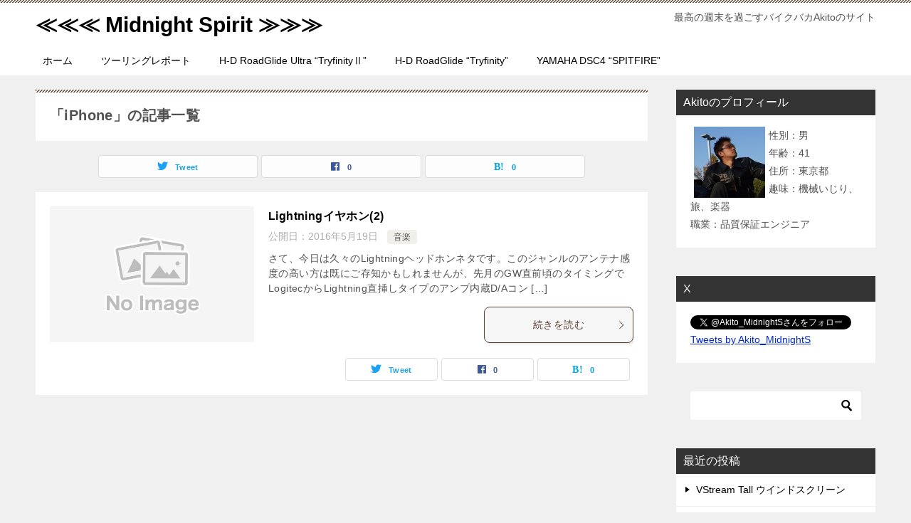

--- FILE ---
content_type: text/html; charset=UTF-8
request_url: http://midnight-spirit.com/tag/iphone/
body_size: 11776
content:
<!doctype html>
<html lang="ja" class="col2">
<head>
	<meta charset="UTF-8">
	<meta name="viewport" content="width=device-width, initial-scale=1">
	<link rel="profile" href="http://gmpg.org/xfn/11">

	<title>「iPhone」の記事一覧 ｜ ≪≪≪ Midnight Spirit ≫≫≫</title>
<meta name='robots' content='max-image-preview:large' />
	<style>img:is([sizes="auto" i], [sizes^="auto," i]) { contain-intrinsic-size: 3000px 1500px }</style>
	    <script>
        var ajaxurl = 'https://midnight-spirit.com/wp-admin/admin-ajax.php';
        var sns_cnt = true;
                var twitter_via_text = "≪≪≪Midnight Spirit≫≫≫";
            </script>
	<link rel='dns-prefetch' href='//stats.wp.com' />
<link rel="alternate" type="application/rss+xml" title="≪≪≪ Midnight Spirit ≫≫≫ &raquo; フィード" href="https://midnight-spirit.com/feed/" />
<link rel="alternate" type="application/rss+xml" title="≪≪≪ Midnight Spirit ≫≫≫ &raquo; コメントフィード" href="https://midnight-spirit.com/comments/feed/" />
<link rel="alternate" type="application/rss+xml" title="≪≪≪ Midnight Spirit ≫≫≫ &raquo; iPhone タグのフィード" href="https://midnight-spirit.com/tag/iphone/feed/" />
<script type="text/javascript">
/* <![CDATA[ */
window._wpemojiSettings = {"baseUrl":"https:\/\/s.w.org\/images\/core\/emoji\/15.0.3\/72x72\/","ext":".png","svgUrl":"https:\/\/s.w.org\/images\/core\/emoji\/15.0.3\/svg\/","svgExt":".svg","source":{"concatemoji":"http:\/\/midnight-spirit.com\/wp-includes\/js\/wp-emoji-release.min.js?ver=6.7.4"}};
/*! This file is auto-generated */
!function(i,n){var o,s,e;function c(e){try{var t={supportTests:e,timestamp:(new Date).valueOf()};sessionStorage.setItem(o,JSON.stringify(t))}catch(e){}}function p(e,t,n){e.clearRect(0,0,e.canvas.width,e.canvas.height),e.fillText(t,0,0);var t=new Uint32Array(e.getImageData(0,0,e.canvas.width,e.canvas.height).data),r=(e.clearRect(0,0,e.canvas.width,e.canvas.height),e.fillText(n,0,0),new Uint32Array(e.getImageData(0,0,e.canvas.width,e.canvas.height).data));return t.every(function(e,t){return e===r[t]})}function u(e,t,n){switch(t){case"flag":return n(e,"\ud83c\udff3\ufe0f\u200d\u26a7\ufe0f","\ud83c\udff3\ufe0f\u200b\u26a7\ufe0f")?!1:!n(e,"\ud83c\uddfa\ud83c\uddf3","\ud83c\uddfa\u200b\ud83c\uddf3")&&!n(e,"\ud83c\udff4\udb40\udc67\udb40\udc62\udb40\udc65\udb40\udc6e\udb40\udc67\udb40\udc7f","\ud83c\udff4\u200b\udb40\udc67\u200b\udb40\udc62\u200b\udb40\udc65\u200b\udb40\udc6e\u200b\udb40\udc67\u200b\udb40\udc7f");case"emoji":return!n(e,"\ud83d\udc26\u200d\u2b1b","\ud83d\udc26\u200b\u2b1b")}return!1}function f(e,t,n){var r="undefined"!=typeof WorkerGlobalScope&&self instanceof WorkerGlobalScope?new OffscreenCanvas(300,150):i.createElement("canvas"),a=r.getContext("2d",{willReadFrequently:!0}),o=(a.textBaseline="top",a.font="600 32px Arial",{});return e.forEach(function(e){o[e]=t(a,e,n)}),o}function t(e){var t=i.createElement("script");t.src=e,t.defer=!0,i.head.appendChild(t)}"undefined"!=typeof Promise&&(o="wpEmojiSettingsSupports",s=["flag","emoji"],n.supports={everything:!0,everythingExceptFlag:!0},e=new Promise(function(e){i.addEventListener("DOMContentLoaded",e,{once:!0})}),new Promise(function(t){var n=function(){try{var e=JSON.parse(sessionStorage.getItem(o));if("object"==typeof e&&"number"==typeof e.timestamp&&(new Date).valueOf()<e.timestamp+604800&&"object"==typeof e.supportTests)return e.supportTests}catch(e){}return null}();if(!n){if("undefined"!=typeof Worker&&"undefined"!=typeof OffscreenCanvas&&"undefined"!=typeof URL&&URL.createObjectURL&&"undefined"!=typeof Blob)try{var e="postMessage("+f.toString()+"("+[JSON.stringify(s),u.toString(),p.toString()].join(",")+"));",r=new Blob([e],{type:"text/javascript"}),a=new Worker(URL.createObjectURL(r),{name:"wpTestEmojiSupports"});return void(a.onmessage=function(e){c(n=e.data),a.terminate(),t(n)})}catch(e){}c(n=f(s,u,p))}t(n)}).then(function(e){for(var t in e)n.supports[t]=e[t],n.supports.everything=n.supports.everything&&n.supports[t],"flag"!==t&&(n.supports.everythingExceptFlag=n.supports.everythingExceptFlag&&n.supports[t]);n.supports.everythingExceptFlag=n.supports.everythingExceptFlag&&!n.supports.flag,n.DOMReady=!1,n.readyCallback=function(){n.DOMReady=!0}}).then(function(){return e}).then(function(){var e;n.supports.everything||(n.readyCallback(),(e=n.source||{}).concatemoji?t(e.concatemoji):e.wpemoji&&e.twemoji&&(t(e.twemoji),t(e.wpemoji)))}))}((window,document),window._wpemojiSettings);
/* ]]> */
</script>
<style id='wp-emoji-styles-inline-css' type='text/css'>

	img.wp-smiley, img.emoji {
		display: inline !important;
		border: none !important;
		box-shadow: none !important;
		height: 1em !important;
		width: 1em !important;
		margin: 0 0.07em !important;
		vertical-align: -0.1em !important;
		background: none !important;
		padding: 0 !important;
	}
</style>
<link rel='stylesheet' id='wp-block-library-css' href='http://midnight-spirit.com/wp-includes/css/dist/block-library/style.min.css?ver=6.7.4' type='text/css' media='all' />
<link rel='stylesheet' id='mediaelement-css' href='http://midnight-spirit.com/wp-includes/js/mediaelement/mediaelementplayer-legacy.min.css?ver=4.2.17' type='text/css' media='all' />
<link rel='stylesheet' id='wp-mediaelement-css' href='http://midnight-spirit.com/wp-includes/js/mediaelement/wp-mediaelement.min.css?ver=6.7.4' type='text/css' media='all' />
<style id='jetpack-sharing-buttons-style-inline-css' type='text/css'>
.jetpack-sharing-buttons__services-list{display:flex;flex-direction:row;flex-wrap:wrap;gap:0;list-style-type:none;margin:5px;padding:0}.jetpack-sharing-buttons__services-list.has-small-icon-size{font-size:12px}.jetpack-sharing-buttons__services-list.has-normal-icon-size{font-size:16px}.jetpack-sharing-buttons__services-list.has-large-icon-size{font-size:24px}.jetpack-sharing-buttons__services-list.has-huge-icon-size{font-size:36px}@media print{.jetpack-sharing-buttons__services-list{display:none!important}}.editor-styles-wrapper .wp-block-jetpack-sharing-buttons{gap:0;padding-inline-start:0}ul.jetpack-sharing-buttons__services-list.has-background{padding:1.25em 2.375em}
</style>
<style id='classic-theme-styles-inline-css' type='text/css'>
/*! This file is auto-generated */
.wp-block-button__link{color:#fff;background-color:#32373c;border-radius:9999px;box-shadow:none;text-decoration:none;padding:calc(.667em + 2px) calc(1.333em + 2px);font-size:1.125em}.wp-block-file__button{background:#32373c;color:#fff;text-decoration:none}
</style>
<style id='global-styles-inline-css' type='text/css'>
:root{--wp--preset--aspect-ratio--square: 1;--wp--preset--aspect-ratio--4-3: 4/3;--wp--preset--aspect-ratio--3-4: 3/4;--wp--preset--aspect-ratio--3-2: 3/2;--wp--preset--aspect-ratio--2-3: 2/3;--wp--preset--aspect-ratio--16-9: 16/9;--wp--preset--aspect-ratio--9-16: 9/16;--wp--preset--color--black: #000000;--wp--preset--color--cyan-bluish-gray: #abb8c3;--wp--preset--color--white: #ffffff;--wp--preset--color--pale-pink: #f78da7;--wp--preset--color--vivid-red: #cf2e2e;--wp--preset--color--luminous-vivid-orange: #ff6900;--wp--preset--color--luminous-vivid-amber: #fcb900;--wp--preset--color--light-green-cyan: #7bdcb5;--wp--preset--color--vivid-green-cyan: #00d084;--wp--preset--color--pale-cyan-blue: #8ed1fc;--wp--preset--color--vivid-cyan-blue: #0693e3;--wp--preset--color--vivid-purple: #9b51e0;--wp--preset--gradient--vivid-cyan-blue-to-vivid-purple: linear-gradient(135deg,rgba(6,147,227,1) 0%,rgb(155,81,224) 100%);--wp--preset--gradient--light-green-cyan-to-vivid-green-cyan: linear-gradient(135deg,rgb(122,220,180) 0%,rgb(0,208,130) 100%);--wp--preset--gradient--luminous-vivid-amber-to-luminous-vivid-orange: linear-gradient(135deg,rgba(252,185,0,1) 0%,rgba(255,105,0,1) 100%);--wp--preset--gradient--luminous-vivid-orange-to-vivid-red: linear-gradient(135deg,rgba(255,105,0,1) 0%,rgb(207,46,46) 100%);--wp--preset--gradient--very-light-gray-to-cyan-bluish-gray: linear-gradient(135deg,rgb(238,238,238) 0%,rgb(169,184,195) 100%);--wp--preset--gradient--cool-to-warm-spectrum: linear-gradient(135deg,rgb(74,234,220) 0%,rgb(151,120,209) 20%,rgb(207,42,186) 40%,rgb(238,44,130) 60%,rgb(251,105,98) 80%,rgb(254,248,76) 100%);--wp--preset--gradient--blush-light-purple: linear-gradient(135deg,rgb(255,206,236) 0%,rgb(152,150,240) 100%);--wp--preset--gradient--blush-bordeaux: linear-gradient(135deg,rgb(254,205,165) 0%,rgb(254,45,45) 50%,rgb(107,0,62) 100%);--wp--preset--gradient--luminous-dusk: linear-gradient(135deg,rgb(255,203,112) 0%,rgb(199,81,192) 50%,rgb(65,88,208) 100%);--wp--preset--gradient--pale-ocean: linear-gradient(135deg,rgb(255,245,203) 0%,rgb(182,227,212) 50%,rgb(51,167,181) 100%);--wp--preset--gradient--electric-grass: linear-gradient(135deg,rgb(202,248,128) 0%,rgb(113,206,126) 100%);--wp--preset--gradient--midnight: linear-gradient(135deg,rgb(2,3,129) 0%,rgb(40,116,252) 100%);--wp--preset--font-size--small: 13px;--wp--preset--font-size--medium: 20px;--wp--preset--font-size--large: 36px;--wp--preset--font-size--x-large: 42px;--wp--preset--spacing--20: 0.44rem;--wp--preset--spacing--30: 0.67rem;--wp--preset--spacing--40: 1rem;--wp--preset--spacing--50: 1.5rem;--wp--preset--spacing--60: 2.25rem;--wp--preset--spacing--70: 3.38rem;--wp--preset--spacing--80: 5.06rem;--wp--preset--shadow--natural: 6px 6px 9px rgba(0, 0, 0, 0.2);--wp--preset--shadow--deep: 12px 12px 50px rgba(0, 0, 0, 0.4);--wp--preset--shadow--sharp: 6px 6px 0px rgba(0, 0, 0, 0.2);--wp--preset--shadow--outlined: 6px 6px 0px -3px rgba(255, 255, 255, 1), 6px 6px rgba(0, 0, 0, 1);--wp--preset--shadow--crisp: 6px 6px 0px rgba(0, 0, 0, 1);}:where(.is-layout-flex){gap: 0.5em;}:where(.is-layout-grid){gap: 0.5em;}body .is-layout-flex{display: flex;}.is-layout-flex{flex-wrap: wrap;align-items: center;}.is-layout-flex > :is(*, div){margin: 0;}body .is-layout-grid{display: grid;}.is-layout-grid > :is(*, div){margin: 0;}:where(.wp-block-columns.is-layout-flex){gap: 2em;}:where(.wp-block-columns.is-layout-grid){gap: 2em;}:where(.wp-block-post-template.is-layout-flex){gap: 1.25em;}:where(.wp-block-post-template.is-layout-grid){gap: 1.25em;}.has-black-color{color: var(--wp--preset--color--black) !important;}.has-cyan-bluish-gray-color{color: var(--wp--preset--color--cyan-bluish-gray) !important;}.has-white-color{color: var(--wp--preset--color--white) !important;}.has-pale-pink-color{color: var(--wp--preset--color--pale-pink) !important;}.has-vivid-red-color{color: var(--wp--preset--color--vivid-red) !important;}.has-luminous-vivid-orange-color{color: var(--wp--preset--color--luminous-vivid-orange) !important;}.has-luminous-vivid-amber-color{color: var(--wp--preset--color--luminous-vivid-amber) !important;}.has-light-green-cyan-color{color: var(--wp--preset--color--light-green-cyan) !important;}.has-vivid-green-cyan-color{color: var(--wp--preset--color--vivid-green-cyan) !important;}.has-pale-cyan-blue-color{color: var(--wp--preset--color--pale-cyan-blue) !important;}.has-vivid-cyan-blue-color{color: var(--wp--preset--color--vivid-cyan-blue) !important;}.has-vivid-purple-color{color: var(--wp--preset--color--vivid-purple) !important;}.has-black-background-color{background-color: var(--wp--preset--color--black) !important;}.has-cyan-bluish-gray-background-color{background-color: var(--wp--preset--color--cyan-bluish-gray) !important;}.has-white-background-color{background-color: var(--wp--preset--color--white) !important;}.has-pale-pink-background-color{background-color: var(--wp--preset--color--pale-pink) !important;}.has-vivid-red-background-color{background-color: var(--wp--preset--color--vivid-red) !important;}.has-luminous-vivid-orange-background-color{background-color: var(--wp--preset--color--luminous-vivid-orange) !important;}.has-luminous-vivid-amber-background-color{background-color: var(--wp--preset--color--luminous-vivid-amber) !important;}.has-light-green-cyan-background-color{background-color: var(--wp--preset--color--light-green-cyan) !important;}.has-vivid-green-cyan-background-color{background-color: var(--wp--preset--color--vivid-green-cyan) !important;}.has-pale-cyan-blue-background-color{background-color: var(--wp--preset--color--pale-cyan-blue) !important;}.has-vivid-cyan-blue-background-color{background-color: var(--wp--preset--color--vivid-cyan-blue) !important;}.has-vivid-purple-background-color{background-color: var(--wp--preset--color--vivid-purple) !important;}.has-black-border-color{border-color: var(--wp--preset--color--black) !important;}.has-cyan-bluish-gray-border-color{border-color: var(--wp--preset--color--cyan-bluish-gray) !important;}.has-white-border-color{border-color: var(--wp--preset--color--white) !important;}.has-pale-pink-border-color{border-color: var(--wp--preset--color--pale-pink) !important;}.has-vivid-red-border-color{border-color: var(--wp--preset--color--vivid-red) !important;}.has-luminous-vivid-orange-border-color{border-color: var(--wp--preset--color--luminous-vivid-orange) !important;}.has-luminous-vivid-amber-border-color{border-color: var(--wp--preset--color--luminous-vivid-amber) !important;}.has-light-green-cyan-border-color{border-color: var(--wp--preset--color--light-green-cyan) !important;}.has-vivid-green-cyan-border-color{border-color: var(--wp--preset--color--vivid-green-cyan) !important;}.has-pale-cyan-blue-border-color{border-color: var(--wp--preset--color--pale-cyan-blue) !important;}.has-vivid-cyan-blue-border-color{border-color: var(--wp--preset--color--vivid-cyan-blue) !important;}.has-vivid-purple-border-color{border-color: var(--wp--preset--color--vivid-purple) !important;}.has-vivid-cyan-blue-to-vivid-purple-gradient-background{background: var(--wp--preset--gradient--vivid-cyan-blue-to-vivid-purple) !important;}.has-light-green-cyan-to-vivid-green-cyan-gradient-background{background: var(--wp--preset--gradient--light-green-cyan-to-vivid-green-cyan) !important;}.has-luminous-vivid-amber-to-luminous-vivid-orange-gradient-background{background: var(--wp--preset--gradient--luminous-vivid-amber-to-luminous-vivid-orange) !important;}.has-luminous-vivid-orange-to-vivid-red-gradient-background{background: var(--wp--preset--gradient--luminous-vivid-orange-to-vivid-red) !important;}.has-very-light-gray-to-cyan-bluish-gray-gradient-background{background: var(--wp--preset--gradient--very-light-gray-to-cyan-bluish-gray) !important;}.has-cool-to-warm-spectrum-gradient-background{background: var(--wp--preset--gradient--cool-to-warm-spectrum) !important;}.has-blush-light-purple-gradient-background{background: var(--wp--preset--gradient--blush-light-purple) !important;}.has-blush-bordeaux-gradient-background{background: var(--wp--preset--gradient--blush-bordeaux) !important;}.has-luminous-dusk-gradient-background{background: var(--wp--preset--gradient--luminous-dusk) !important;}.has-pale-ocean-gradient-background{background: var(--wp--preset--gradient--pale-ocean) !important;}.has-electric-grass-gradient-background{background: var(--wp--preset--gradient--electric-grass) !important;}.has-midnight-gradient-background{background: var(--wp--preset--gradient--midnight) !important;}.has-small-font-size{font-size: var(--wp--preset--font-size--small) !important;}.has-medium-font-size{font-size: var(--wp--preset--font-size--medium) !important;}.has-large-font-size{font-size: var(--wp--preset--font-size--large) !important;}.has-x-large-font-size{font-size: var(--wp--preset--font-size--x-large) !important;}
:where(.wp-block-post-template.is-layout-flex){gap: 1.25em;}:where(.wp-block-post-template.is-layout-grid){gap: 1.25em;}
:where(.wp-block-columns.is-layout-flex){gap: 2em;}:where(.wp-block-columns.is-layout-grid){gap: 2em;}
:root :where(.wp-block-pullquote){font-size: 1.5em;line-height: 1.6;}
</style>
<link rel='stylesheet' id='keni-style-css' href='http://midnight-spirit.com/wp-content/themes/keni80_wp_standard_all_202107132228/style.css?ver=6.7.4' type='text/css' media='all' />
<link rel='stylesheet' id='keni_base-css' href='http://midnight-spirit.com/wp-content/themes/keni80_wp_standard_all_202107132228/base.css?ver=6.7.4' type='text/css' media='all' />
<link rel='stylesheet' id='keni-advanced-css' href='http://midnight-spirit.com/wp-content/themes/keni80_wp_standard_all_202107132228/advanced.css?ver=6.7.4' type='text/css' media='all' />
<style id='keni_customized_css-inline-css' type='text/css'>
.color01{color: #5a3f30;}.color02{color: #70503e;}.color03{color: #d4cbc5;}.color04{color: #ebe7e5;}.color05{color: #f2efed;}.color06{color: #e5dfdc;}.color07{color: #333333;}q{background: #e5dfdc;}table:not(.review-table) thead th{border-color: #70503e;background-color: #70503e;}a:hover,a:active,a:focus{color: #5a3f30;}.keni-header_wrap{background-image: linear-gradient(-45deg,#fff 25%,#70503e 25%, #70503e 50%,#fff 50%, #fff 75%,#70503e 75%, #70503e);}.keni-header_cont .header-mail .btn_header{color: #5a3f30;}.site-title > a span{color: #5a3f30;}.keni-breadcrumb-list li a:hover,.keni-breadcrumb-list li a:active,.keni-breadcrumb-list li a:focus{color: #5a3f30;}.keni-section h1:not(.title_no-style){background-image: linear-gradient(-45deg,#fff 25%,#70503e 25%, #70503e 50%,#fff 50%, #fff 75%,#70503e 75%, #70503e);}.archive_title{background-image: linear-gradient(-45deg,#fff 25%,#70503e 25%, #70503e 50%,#fff 50%, #fff 75%,#70503e 75%, #70503e);} h2:not(.title_no-style){background: #70503e;}.profile-box-title {background: #70503e;}.keni-related-title {background: #70503e;}.comments-area h2 {background: #70503e;}h3:not(.title_no-style){border-top-color: #70503e;border-bottom-color: #70503e;color: #5a3f30;}h4:not(.title_no-style){border-bottom-color: #70503e;color: #5a3f30;}h5:not(.title_no-style){color: #5a3f30;}.keni-section h1 a:hover,.keni-section h1 a:active,.keni-section h1 a:focus,.keni-section h3 a:hover,.keni-section h3 a:active,.keni-section h3 a:focus,.keni-section h4 a:hover,.keni-section h4 a:active,.keni-section h4 a:focus,.keni-section h5 a:hover,.keni-section h5 a:active,.keni-section h5 a:focus,.keni-section h6 a:hover,.keni-section h6 a:active,.keni-section h6 a:focus{color: #5a3f30;}.keni-section .sub-section_title {background: #333333;}.btn_style01{border-color: #5a3f30;color: #5a3f30;}.btn_style02{border-color: #5a3f30;color: #5a3f30;}.btn_style03{background: #70503e;}.entry-list .entry_title a:hover,.entry-list .entry_title a:active,.entry-list .entry_title a:focus{color: #5a3f30;}.ently_read-more .btn{border-color: #5a3f30;color: #5a3f30;}.profile-box{background-color: #f2efed;}.advance-billing-box_next-title{color: #d4cbc5;}.step-chart li:nth-child(2){background-color: #ebe7e5;}.step-chart_style01 li:nth-child(2)::after,.step-chart_style02 li:nth-child(2)::after{border-top-color: #ebe7e5;}.step-chart li:nth-child(3){background-color: #d4cbc5;}.step-chart_style01 li:nth-child(3)::after,.step-chart_style02 li:nth-child(3)::after{border-top-color: #d4cbc5;}.step-chart li:nth-child(4){background-color: #70503e;}.step-chart_style01 li:nth-child(4)::after,.step-chart_style02 li:nth-child(4)::after{border-top-color: #70503e;}.toc-area_inner .toc-area_list > li::before{background: #70503e;}.toc_title{color: #5a3f30;}.list_style02 li::before{background: #70503e;}.dl_style02 dt{background: #70503e;}.dl_style02 dd{background: #ebe7e5;}.accordion-list dt{background: #70503e;}.ranking-list .review_desc_title{color: #5a3f30;}.review_desc{background-color: #f2efed;}.item-box .item-box_title{color: #5a3f30;}.item-box02{background-image: linear-gradient(-45deg,#fff 25%,#70503e 25%, #70503e 50%,#fff 50%, #fff 75%,#70503e 75%, #70503e);}.item-box02 .item-box_inner{background-color: #f2efed;}.item-box02 .item-box_title{background-color: #70503e;}.item-box03 .item-box_title{background-color: #70503e;}.box_style01{background-image: linear-gradient(-45deg,#fff 25%,#70503e 25%, #70503e 50%,#fff 50%, #fff 75%,#70503e 75%, #70503e);}.box_style01 .box_inner{background-color: #f2efed;}.box_style03{background: #f2efed;}.box_style06{background-color: #f2efed;}.cast-box{background-image: linear-gradient(-45deg,#fff 25%,#70503e 25%, #70503e 50%,#fff 50%, #fff 75%,#70503e 75%, #70503e);}.cast-box .cast_name,.cast-box_sub .cast_name{color: #5a3f30;}.widget .cast-box_sub .cast-box_sub_title{background-image: linear-gradient(-45deg,#70503e 25%, #70503e 50%,#fff 50%, #fff 75%,#70503e 75%, #70503e);}.voice_styl02{background-color: #f2efed;}.voice_styl03{background-image: linear-gradient(-45deg,#fff 25%,#f2efed 25%, #f2efed 50%,#fff 50%, #fff 75%,#f2efed 75%, #f2efed);}.voice-box .voice_title{color: #5a3f30;}.chat_style02 .bubble{background-color: #70503e;}.chat_style02 .bubble .bubble_in{border-color: #70503e;}.related-entry-list .related-entry_title a:hover,.related-entry-list .related-entry_title a:active,.related-entry-list .related-entry_title a:focus{color: #5a3f30;}.interval01 span{background-color: #70503e;}.interval02 span{background-color: #70503e;}.page-nav .current,.page-nav li a:hover,.page-nav li a:active,.page-nav li a:focus{background: #70503e;}.page-nav-bf .page-nav_next:hover,.page-nav-bf .page-nav_next:active,.page-nav-bf .page-nav_next:focus,.page-nav-bf .page-nav_prev:hover,.page-nav-bf .page-nav_prev:active,.page-nav-bf .page-nav_prev:focus{color: #5a3f30;}.nav-links .nav-next a:hover, .nav-links .nav-next a:active, .nav-links .nav-next a:focus, .nav-links .nav-previous a:hover, .nav-links .nav-previous a:active, .nav-links .nav-previous a:focus {color: #5a3f30; text-decoration: 'underline'; }.commentary-box .commentary-box_title{color: #70503e;}.calendar tfoot td a:hover,.calendar tfoot td a:active,.calendar tfoot td a:focus{color: #5a3f30;}.form-mailmaga .form-mailmaga_title{color: #70503e;}.form-login .form-login_title{color: #70503e;}.form-login-item .form-login_title{color: #70503e;}.contact-box{background-image: linear-gradient(-45deg,#fff 25%, #70503e 25%, #70503e 50%,#fff 50%, #fff 75%,#70503e 75%, #70503e);}.contact-box_inner{background-color: #f2efed;}.contact-box .contact-box-title{background-color: #70503e;}.contact-box_tel{color: #5a3f30;}.widget_recent_entries .keni-section ul li a:hover,.widget_recent_entries .keni-section ul li a:active,.widget_recent_entries .keni-section ul li a:focus,.widget_archive .keni-section > ul li a:hover,.widget_archive .keni-section > ul li a:active,.widget_archive .keni-section > ul li a:focus,.widget_categories .keni-section > ul li a:hover,.widget_categories .keni-section > ul li a:active,.widget_categories .keni-section > ul li a:focus{color: #5a3f30;}.tagcloud a::before{color: #5a3f30;}.widget_recent_entries_img .list_widget_recent_entries_img .widget_recent_entries_img_entry_title a:hover,.widget_recent_entries_img .list_widget_recent_entries_img .widget_recent_entries_img_entry_title a:active,.widget_recent_entries_img .list_widget_recent_entries_img .widget_recent_entries_img_entry_title a:focus{color: #5a3f30;}.keni-link-card_title a:hover,.keni-link-card_title a:active,.keni-link-card_title a:focus{color: #5a3f30;}@media (min-width : 768px){.keni-gnav_inner li a:hover,.keni-gnav_inner li a:active,.keni-gnav_inner li a:focus{border-bottom-color: #70503e;}.step-chart_style02 li:nth-child(2)::after{border-left-color: #ebe7e5;}.step-chart_style02 li:nth-child(3)::after{border-left-color: #d4cbc5;}.step-chart_style02 li:nth-child(4)::after{border-left-color: #70503e;}.col1 .contact-box_tel{color: #5a3f30;}.step-chart_style02 li:nth-child(1)::after,.step-chart_style02 li:nth-child(2)::after,.step-chart_style02 li:nth-child(3)::after,.step-chart_style02 li:nth-child(4)::after{border-top-color: transparent;}}@media (min-width : 920px){.contact-box_tel{color: #5a3f30;}}
</style>
<link rel="canonical" href="https://midnight-spirit.com/tag/iphone/" />
<link rel="https://api.w.org/" href="https://midnight-spirit.com/wp-json/" /><link rel="alternate" title="JSON" type="application/json" href="https://midnight-spirit.com/wp-json/wp/v2/tags/204" /><link rel="EditURI" type="application/rsd+xml" title="RSD" href="https://midnight-spirit.com/xmlrpc.php?rsd" />
	<style>img#wpstats{display:none}</style>
		<meta name="description" content="≪≪≪ Midnight Spirit ≫≫≫の「iPhone」の記事一覧です。最高の週末を過ごすバイクバカAkitoのサイト">
        <!--OGP-->
		<meta property="og:type" content="article" />
<meta property="og:url" content="https://midnight-spirit.com/tag/iphone/" />
        <meta property="og:title" content="「iPhone」の記事一覧"/>
        <meta property="og:description" content="≪≪≪ Midnight Spirit ≫≫≫の「iPhone」の記事一覧です。最高の週末を過ごすバイクバカAkitoのサイト">
        <meta property="og:site_name" content="≪≪≪ Midnight Spirit ≫≫≫">
        <meta property="og:image" content="">
		        <meta property="og:locale" content="ja_JP">
		        <!--OGP-->
		            <!-- Twitter Cards -->
			                    <meta name="twitter:card" content="summary_large_image"/>
                    <meta name="twitter:site" content="@Akito_MidnightS"/>
                    <meta name="twitter:title" content="「iPhone」の記事一覧"/>
                    <meta name="twitter:description" content="≪≪≪ Midnight Spirit ≫≫≫の「iPhone」の記事一覧です。最高の週末を過ごすバイクバカAkitoのサイト"/>
            <!--/Twitter Cards-->
			<style type="text/css">.recentcomments a{display:inline !important;padding:0 !important;margin:0 !important;}</style><link rel="icon" href="https://midnight-spirit.com/wp-content/uploads/2025/01/img_4870-150x150.jpg" sizes="32x32" />
<link rel="icon" href="https://midnight-spirit.com/wp-content/uploads/2025/01/img_4870-300x300.jpg" sizes="192x192" />
<link rel="apple-touch-icon" href="https://midnight-spirit.com/wp-content/uploads/2025/01/img_4870-300x300.jpg" />
<meta name="msapplication-TileImage" content="https://midnight-spirit.com/wp-content/uploads/2025/01/img_4870-300x300.jpg" />
</head>

<body class="archive tag tag-iphone tag-204"><!--ページの属性-->

<div id="top" class="keni-container">

<!--▼▼ ヘッダー ▼▼-->
<div class="keni-header_wrap">
	<div class="keni-header_outer">
		
		<header class="keni-header keni-header_col1">
			<div class="keni-header_inner">

							<p class="site-title"><a href="https://midnight-spirit.com/" rel="home">≪≪≪ Midnight Spirit ≫≫≫</a></p>
			
			<div class="keni-header_cont">
			<p class="site-description">最高の週末を過ごすバイクバカAkitoのサイト</p>			</div>

			</div><!--keni-header_inner-->
		</header><!--keni-header-->	</div><!--keni-header_outer-->
</div><!--keni-header_wrap-->
<!--▲▲ ヘッダー ▲▲-->

<div id="click-space"></div>

<!--▼▼ グローバルナビ ▼▼-->
<div class="keni-gnav_wrap">
	<div class="keni-gnav_outer">
		<nav class="keni-gnav">
			<div class="keni-gnav_inner">

				<ul id="menu" class="keni-gnav_cont">
				<li id="menu-item-21" class="menu-item menu-item-type-custom menu-item-object-custom menu-item-21"><a href="http://midnight-spirit.com/">ホーム</a></li>
<li id="menu-item-489" class="menu-item menu-item-type-post_type menu-item-object-page menu-item-489"><a href="https://midnight-spirit.com/touring_report/">ツーリングレポート</a></li>
<li id="menu-item-4980" class="menu-item menu-item-type-post_type menu-item-object-page menu-item-4980"><a href="https://midnight-spirit.com/harley-davidson-fltru-roadglide-ultra-tryfinity%e2%85%b1/">H-D RoadGlide Ultra “TryfinityⅡ”</a></li>
<li id="menu-item-145" class="menu-item menu-item-type-post_type menu-item-object-page menu-item-145"><a href="https://midnight-spirit.com/harley-davidson-fltri-roadglide-tryfinity_top/">H-D RoadGlide &#8220;Tryfinity&#8221;</a></li>
<li id="menu-item-116" class="menu-item menu-item-type-post_type menu-item-object-page menu-item-116"><a href="https://midnight-spirit.com/yamaha-dragstar-classic-400-spitfire_top/">YAMAHA DSC4 &#8220;SPITFIRE&#8221;</a></li>
				<li class="menu-search"><div class="search-box">
	<form role="search" method="get" id="keni_search" class="searchform" action="https://midnight-spirit.com/">
		<input type="text" value="" name="s" aria-label="検索"><button class="btn-search"><img src="http://midnight-spirit.com/wp-content/themes/keni80_wp_standard_all_202107132228/images/icon/search_black.svg" width="18" height="18" alt="検索"></button>
	</form>
</div></li>
				</ul>
			</div>
			<div class="keni-gnav_btn_wrap">
				<div class="keni-gnav_btn"><span class="keni-gnav_btn_icon-open"></span></div>
			</div>
		</nav>
	</div>
</div>



<div class="keni-main_wrap">
	<div class="keni-main_outer">
		<!--▼▼ メインコンテンツ ▼▼-->
		<main id="main" class="keni-main">
			<div class="keni-main_inner">
				<div class="archive_title_wrap">
					<h1 class="archive_title">「iPhone」の記事一覧</h1>				</div>

				<aside class="free-area free-area_before-title">
									</aside><!-- #secondary -->

																<aside class="sns-btn_wrap sns-btn_wrap_s">
                            <div class="sns-btn_tw" data-url="https://midnight-spirit.com/tag/iphone/" data-title="%E3%80%8CiPhone%E3%80%8D%E3%81%AE%E8%A8%98%E4%BA%8B%E4%B8%80%E8%A6%A7"></div>
        <div class="sns-btn_fb" data-url="https://midnight-spirit.com/tag/iphone/" data-title="%E3%80%8CiPhone%E3%80%8D%E3%81%AE%E8%A8%98%E4%BA%8B%E4%B8%80%E8%A6%A7"></div>
        <div class="sns-btn_hatena" data-url="https://midnight-spirit.com/tag/iphone/" data-title="%E3%80%8CiPhone%E3%80%8D%E3%81%AE%E8%A8%98%E4%BA%8B%E4%B8%80%E8%A6%A7"></div>
						</aside>
				
										<div class="keni-section_wrap keni-section_wrap_style02"><div class="keni-section"><div class="entry-list entry-list_style01">
<article id="post-1751" class="post-1751 post type-post status-publish format-standard category-blog_music tag-iphone tag-lightning tag-logitec entry-list_item">
	<div class="entry">
		<figure class="entry_thumb">
			<a href="https://midnight-spirit.com/blog_music/lightning%e3%82%a4%e3%83%a4%e3%83%9b%e3%83%b32/">
								<img src="http://midnight-spirit.com/wp-content/themes/keni80_wp_standard_all_202107132228/images/no-image.jpg" width="540" height="360" loading="lazy" alt="">
								</a>
		</figure>
		<div class="entry_inner">
			<h2 class="entry_title"><a href="https://midnight-spirit.com/blog_music/lightning%e3%82%a4%e3%83%a4%e3%83%9b%e3%83%b32/">Lightningイヤホン(2)</a></h2>
			<div class="entry_status">
		<ul class="entry_date">
				<li class="entry_date_item">公開日：<time itemprop="datePublished" datetime="2016-05-19T08:47:40+09:00" content="2016-05-19T08:47:40+09:00">2016年5月19日</time></li>	</ul>
		<ul class="entry_category">
		<li class="entry_category_item blog_music"><a href="https://midnight-spirit.com/category/blog_music/">音楽</a></li>	</ul>
</div>
			<div class="entry_description">
			さて、今日は久々のLightningヘッドホンネタです。このジャンルのアンテナ感度の高い方は既にご存知かもしれませんが、先月のGW直前頃のタイミングでLogitecからLightning直挿しタイプのアンプ内蔵D/Aコン [&hellip;]			</div>
			<div class="ently_read-more">
				<a href="https://midnight-spirit.com/blog_music/lightning%e3%82%a4%e3%83%a4%e3%83%9b%e3%83%b32/" class="btn dir-arw_r"><span class="icon_arrow_s_right"></span>続きを読む</a>
			</div>
		</div>
				<aside class="sns-btn_wrap">
	        <div class="sns-btn_tw" data-url="https://midnight-spirit.com/blog_music/lightning%e3%82%a4%e3%83%a4%e3%83%9b%e3%83%b32/" data-title="%E3%80%8CiPhone%E3%80%8D%E3%81%AE%E8%A8%98%E4%BA%8B%E4%B8%80%E8%A6%A7+%EF%BD%9C+%E2%89%AA%E2%89%AA%E2%89%AA+Midnight+Spirit+%E2%89%AB%E2%89%AB%E2%89%AB"></div>
        <div class="sns-btn_fb" data-url="https://midnight-spirit.com/blog_music/lightning%e3%82%a4%e3%83%a4%e3%83%9b%e3%83%b32/" data-title="%E3%80%8CiPhone%E3%80%8D%E3%81%AE%E8%A8%98%E4%BA%8B%E4%B8%80%E8%A6%A7+%EF%BD%9C+%E2%89%AA%E2%89%AA%E2%89%AA+Midnight+Spirit+%E2%89%AB%E2%89%AB%E2%89%AB"></div>
        <div class="sns-btn_hatena" data-url="https://midnight-spirit.com/blog_music/lightning%e3%82%a4%e3%83%a4%e3%83%9b%e3%83%b32/" data-title="%E3%80%8CiPhone%E3%80%8D%E3%81%AE%E8%A8%98%E4%BA%8B%E4%B8%80%E8%A6%A7+%EF%BD%9C+%E2%89%AA%E2%89%AA%E2%89%AA+Midnight+Spirit+%E2%89%AB%E2%89%AB%E2%89%AB"></div>
		</aside>			</div>
</article>
</div></div></div>
			<aside class="free-area free-area_after-cont">
							</aside><!-- #secondary -->
		</div><!--keni-main_inner-->
	</main><!--keni-main-->


<aside id="secondary" class="keni-sub">
	<div id="text-2" class="keni-section_wrap widget widget_text"><section class="keni-section"><h3 class="sub-section_title">Akitoのプロフィール</h3>			<div class="textwidget"><img src="http://midnight-spirit.com/img_profile.jpg" align="left" vapace="5" hspace="5">
性別：男<br />
年齢：41<br />
住所：東京都<br />
趣味：機械いじり、旅、楽器<br />
職業：品質保証エンジニア</div>
		</section></div><div id="text-4" class="keni-section_wrap widget widget_text"><section class="keni-section"><h3 class="sub-section_title">X</h3>			<div class="textwidget"><a href="https://twitter.com/Akito_MidnightS" class="twitter-follow-button" data-show-count="false">Follow @Akito_MidnightS</a><script async src="//platform.twitter.com/widgets.js" charset="utf-8"></script>
</br>
<a class="twitter-timeline" data-height="300" data-theme="light" href="https://twitter.com/Akito_MidnightS">Tweets by Akito_MidnightS</a> <script async src="//platform.twitter.com/widgets.js" charset="utf-8"></script></div>
		</section></div><div id="search-2" class="keni-section_wrap widget widget_search"><section class="keni-section"><div class="search-box">
	<form role="search" method="get" id="keni_search" class="searchform" action="https://midnight-spirit.com/">
		<input type="text" value="" name="s" aria-label="検索"><button class="btn-search"><img src="http://midnight-spirit.com/wp-content/themes/keni80_wp_standard_all_202107132228/images/icon/search_black.svg" width="18" height="18" alt="検索"></button>
	</form>
</div></section></div>
		<div id="recent-posts-2" class="keni-section_wrap widget widget_recent_entries"><section class="keni-section">
		<h3 class="sub-section_title">最近の投稿</h3>
		<ul>
											<li>
					<a href="https://midnight-spirit.com/blog_motor_cycle/blog_h-d/vstorm-tall-%e3%82%a6%e3%82%a4%e3%83%b3%e3%83%89%e3%82%b9%e3%82%af%e3%83%aa%e3%83%bc%e3%83%b3/">VStream Tall ウインドスクリーン</a>
									</li>
											<li>
					<a href="https://midnight-spirit.com/blog_car/%e3%82%b7%e3%83%a3%e3%83%bc%e3%82%af%e3%83%95%e3%82%a3%e3%83%b3%e3%82%a2%e3%83%b3%e3%83%86%e3%83%8a%e2%91%a0/">シャークフィンアンテナ①</a>
									</li>
											<li>
					<a href="https://midnight-spirit.com/blog_unclassified/g-shock-%e9%9b%bb%e6%b1%a0%e4%ba%a4%e6%8f%9b/">G-SHOCK 電池交換</a>
									</li>
											<li>
					<a href="https://midnight-spirit.com/blog_motor_cycle/%e3%82%b8%e3%83%a7%e3%83%ab%e3%83%8eaf24/%e3%82%b8%e3%83%a7%e3%83%ab%e3%83%8e-%e5%a4%8f%e3%82%bb%e3%83%83%e3%83%86%e3%82%a3%e3%83%b3%e3%82%b0%e2%91%a4/">ジョルノ 夏セッティング⑤</a>
									</li>
											<li>
					<a href="https://midnight-spirit.com/blog_unclassified/%e3%82%b8%e3%83%a7%e3%83%ab%e3%83%8e-%e5%a4%8f%e3%82%bb%e3%83%83%e3%83%86%e3%82%a3%e3%83%b3%e3%82%b0%e2%91%a3/">ジョルノ  夏セッティング④</a>
									</li>
					</ul>

		</section></div><div id="calendar-2" class="keni-section_wrap widget widget_calendar"><section class="keni-section"><div id="calendar_wrap" class="calendar_wrap"><table id="wp-calendar" class="wp-calendar-table">
	<caption>2026年1月</caption>
	<thead>
	<tr>
		<th scope="col" title="月曜日">月</th>
		<th scope="col" title="火曜日">火</th>
		<th scope="col" title="水曜日">水</th>
		<th scope="col" title="木曜日">木</th>
		<th scope="col" title="金曜日">金</th>
		<th scope="col" title="土曜日">土</th>
		<th scope="col" title="日曜日">日</th>
	</tr>
	</thead>
	<tbody>
	<tr>
		<td colspan="3" class="pad">&nbsp;</td><td>1</td><td>2</td><td>3</td><td>4</td>
	</tr>
	<tr>
		<td>5</td><td>6</td><td>7</td><td>8</td><td>9</td><td>10</td><td>11</td>
	</tr>
	<tr>
		<td>12</td><td>13</td><td>14</td><td>15</td><td>16</td><td id="today">17</td><td>18</td>
	</tr>
	<tr>
		<td>19</td><td>20</td><td>21</td><td>22</td><td>23</td><td>24</td><td>25</td>
	</tr>
	<tr>
		<td>26</td><td>27</td><td>28</td><td>29</td><td>30</td><td>31</td>
		<td class="pad" colspan="1">&nbsp;</td>
	</tr>
	</tbody>
	</table><nav aria-label="前と次の月" class="wp-calendar-nav">
		<span class="wp-calendar-nav-prev"><a href="https://midnight-spirit.com/2025/12/">&laquo; 12月</a></span>
		<span class="pad">&nbsp;</span>
		<span class="wp-calendar-nav-next">&nbsp;</span>
	</nav></div></section></div><div id="recent-comments-2" class="keni-section_wrap widget widget_recent_comments"><section class="keni-section"><h3 class="sub-section_title">最近のコメント</h3><ul id="recentcomments"><li class="recentcomments"><a href="https://midnight-spirit.com/blog_car/n17%e3%83%a9%e3%83%86%e3%82%a3%e3%82%aa-%e3%82%a4%e3%83%b3%e3%83%97%e3%83%ac%e3%83%83%e3%82%b7%e3%83%a7%e3%83%b3/#comment-563">N17ラティオ インプレッション</a> に <span class="comment-author-link"><a href="http://midnight-spirit.com" class="url" rel="ugc">-Akito-</a></span> より</li><li class="recentcomments"><a href="https://midnight-spirit.com/blog_motor_cycle/%e3%82%b8%e3%83%a7%e3%83%ab%e3%83%8eaf24/%e3%82%b8%e3%83%a7%e3%83%ab%e3%83%8e-%e3%82%a8%e3%82%a2%e3%82%af%e3%83%aa%e3%83%bc%e3%83%8a%e3%83%bc%e4%ba%a4%e6%8f%9b/#comment-562">ジョルノ  エアクリーナー交換</a> に <span class="comment-author-link"><a href="http://midnight-spirit.com" class="url" rel="ugc">-Akito-</a></span> より</li><li class="recentcomments"><a href="https://midnight-spirit.com/blog_motor_cycle/%e3%82%b8%e3%83%a7%e3%83%ab%e3%83%8eaf24/%e3%82%b8%e3%83%a7%e3%83%ab%e3%83%8e-%e3%82%a8%e3%82%a2%e3%82%af%e3%83%aa%e3%83%bc%e3%83%8a%e3%83%bc%e4%ba%a4%e6%8f%9b/#comment-561">ジョルノ  エアクリーナー交換</a> に <span class="comment-author-link">健建</span> より</li><li class="recentcomments"><a href="https://midnight-spirit.com/blog_car/n17%e3%83%a9%e3%83%86%e3%82%a3%e3%82%aa-%e3%82%a4%e3%83%b3%e3%83%97%e3%83%ac%e3%83%83%e3%82%b7%e3%83%a7%e3%83%b3/#comment-560">N17ラティオ インプレッション</a> に <span class="comment-author-link"><a href="https://brgsw719.com/archives/137959" class="url" rel="ugc external nofollow">【自動車ファン】「日産終わった」「プライド高すぎ」 そんなバッシングをする前に、「日産の可能性」を考えてみないか？ | 【ミニウサギはじめました。】芸能ネタ・アニメネタetcまと</a></span> より</li><li class="recentcomments"><a href="https://midnight-spirit.com/blog_motor_cycle/%e3%82%b8%e3%83%a7%e3%83%ab%e3%83%8eaf24/%e3%82%b8%e3%83%a7%e3%83%ab%e3%83%8e-%e3%83%97%e3%83%bc%e3%83%aa%e3%83%bc%e3%82%ab%e3%83%90%e3%83%bc%e5%8a%a0%e5%b7%a5/#comment-556">ジョルノ プーリーカバー加工</a> に <span class="comment-author-link">ノラ</span> より</li></ul></section></div><div id="archives-2" class="keni-section_wrap widget widget_archive"><section class="keni-section"><h3 class="sub-section_title">アーカイブ</h3>
			<ul>
					<li><a href='https://midnight-spirit.com/2025/12/'>2025年12月</a></li>
	<li><a href='https://midnight-spirit.com/2025/09/'>2025年9月</a></li>
	<li><a href='https://midnight-spirit.com/2025/07/'>2025年7月</a></li>
	<li><a href='https://midnight-spirit.com/2025/06/'>2025年6月</a></li>
	<li><a href='https://midnight-spirit.com/2025/04/'>2025年4月</a></li>
	<li><a href='https://midnight-spirit.com/2025/02/'>2025年2月</a></li>
	<li><a href='https://midnight-spirit.com/2025/01/'>2025年1月</a></li>
	<li><a href='https://midnight-spirit.com/2024/12/'>2024年12月</a></li>
	<li><a href='https://midnight-spirit.com/2024/11/'>2024年11月</a></li>
	<li><a href='https://midnight-spirit.com/2024/10/'>2024年10月</a></li>
	<li><a href='https://midnight-spirit.com/2024/09/'>2024年9月</a></li>
	<li><a href='https://midnight-spirit.com/2024/08/'>2024年8月</a></li>
	<li><a href='https://midnight-spirit.com/2024/05/'>2024年5月</a></li>
	<li><a href='https://midnight-spirit.com/2024/01/'>2024年1月</a></li>
	<li><a href='https://midnight-spirit.com/2023/12/'>2023年12月</a></li>
	<li><a href='https://midnight-spirit.com/2023/10/'>2023年10月</a></li>
	<li><a href='https://midnight-spirit.com/2023/08/'>2023年8月</a></li>
	<li><a href='https://midnight-spirit.com/2023/06/'>2023年6月</a></li>
	<li><a href='https://midnight-spirit.com/2023/05/'>2023年5月</a></li>
	<li><a href='https://midnight-spirit.com/2023/04/'>2023年4月</a></li>
	<li><a href='https://midnight-spirit.com/2023/03/'>2023年3月</a></li>
	<li><a href='https://midnight-spirit.com/2022/12/'>2022年12月</a></li>
	<li><a href='https://midnight-spirit.com/2022/11/'>2022年11月</a></li>
	<li><a href='https://midnight-spirit.com/2022/10/'>2022年10月</a></li>
	<li><a href='https://midnight-spirit.com/2022/09/'>2022年9月</a></li>
	<li><a href='https://midnight-spirit.com/2022/08/'>2022年8月</a></li>
	<li><a href='https://midnight-spirit.com/2022/07/'>2022年7月</a></li>
	<li><a href='https://midnight-spirit.com/2022/06/'>2022年6月</a></li>
	<li><a href='https://midnight-spirit.com/2022/05/'>2022年5月</a></li>
	<li><a href='https://midnight-spirit.com/2022/04/'>2022年4月</a></li>
	<li><a href='https://midnight-spirit.com/2022/03/'>2022年3月</a></li>
	<li><a href='https://midnight-spirit.com/2022/01/'>2022年1月</a></li>
	<li><a href='https://midnight-spirit.com/2021/12/'>2021年12月</a></li>
	<li><a href='https://midnight-spirit.com/2021/11/'>2021年11月</a></li>
	<li><a href='https://midnight-spirit.com/2021/10/'>2021年10月</a></li>
	<li><a href='https://midnight-spirit.com/2021/09/'>2021年9月</a></li>
	<li><a href='https://midnight-spirit.com/2021/08/'>2021年8月</a></li>
	<li><a href='https://midnight-spirit.com/2021/07/'>2021年7月</a></li>
	<li><a href='https://midnight-spirit.com/2021/06/'>2021年6月</a></li>
	<li><a href='https://midnight-spirit.com/2021/05/'>2021年5月</a></li>
	<li><a href='https://midnight-spirit.com/2021/03/'>2021年3月</a></li>
	<li><a href='https://midnight-spirit.com/2021/02/'>2021年2月</a></li>
	<li><a href='https://midnight-spirit.com/2021/01/'>2021年1月</a></li>
	<li><a href='https://midnight-spirit.com/2020/12/'>2020年12月</a></li>
	<li><a href='https://midnight-spirit.com/2020/11/'>2020年11月</a></li>
	<li><a href='https://midnight-spirit.com/2020/10/'>2020年10月</a></li>
	<li><a href='https://midnight-spirit.com/2020/09/'>2020年9月</a></li>
	<li><a href='https://midnight-spirit.com/2020/08/'>2020年8月</a></li>
	<li><a href='https://midnight-spirit.com/2020/07/'>2020年7月</a></li>
	<li><a href='https://midnight-spirit.com/2020/06/'>2020年6月</a></li>
	<li><a href='https://midnight-spirit.com/2020/05/'>2020年5月</a></li>
	<li><a href='https://midnight-spirit.com/2020/04/'>2020年4月</a></li>
	<li><a href='https://midnight-spirit.com/2020/03/'>2020年3月</a></li>
	<li><a href='https://midnight-spirit.com/2020/02/'>2020年2月</a></li>
	<li><a href='https://midnight-spirit.com/2018/12/'>2018年12月</a></li>
	<li><a href='https://midnight-spirit.com/2018/11/'>2018年11月</a></li>
	<li><a href='https://midnight-spirit.com/2018/10/'>2018年10月</a></li>
	<li><a href='https://midnight-spirit.com/2018/09/'>2018年9月</a></li>
	<li><a href='https://midnight-spirit.com/2018/08/'>2018年8月</a></li>
	<li><a href='https://midnight-spirit.com/2018/07/'>2018年7月</a></li>
	<li><a href='https://midnight-spirit.com/2018/06/'>2018年6月</a></li>
	<li><a href='https://midnight-spirit.com/2018/05/'>2018年5月</a></li>
	<li><a href='https://midnight-spirit.com/2018/04/'>2018年4月</a></li>
	<li><a href='https://midnight-spirit.com/2018/03/'>2018年3月</a></li>
	<li><a href='https://midnight-spirit.com/2018/02/'>2018年2月</a></li>
	<li><a href='https://midnight-spirit.com/2018/01/'>2018年1月</a></li>
	<li><a href='https://midnight-spirit.com/2017/12/'>2017年12月</a></li>
	<li><a href='https://midnight-spirit.com/2017/11/'>2017年11月</a></li>
	<li><a href='https://midnight-spirit.com/2017/10/'>2017年10月</a></li>
	<li><a href='https://midnight-spirit.com/2017/09/'>2017年9月</a></li>
	<li><a href='https://midnight-spirit.com/2017/08/'>2017年8月</a></li>
	<li><a href='https://midnight-spirit.com/2017/07/'>2017年7月</a></li>
	<li><a href='https://midnight-spirit.com/2017/06/'>2017年6月</a></li>
	<li><a href='https://midnight-spirit.com/2017/05/'>2017年5月</a></li>
	<li><a href='https://midnight-spirit.com/2017/04/'>2017年4月</a></li>
	<li><a href='https://midnight-spirit.com/2017/03/'>2017年3月</a></li>
	<li><a href='https://midnight-spirit.com/2017/02/'>2017年2月</a></li>
	<li><a href='https://midnight-spirit.com/2017/01/'>2017年1月</a></li>
	<li><a href='https://midnight-spirit.com/2016/12/'>2016年12月</a></li>
	<li><a href='https://midnight-spirit.com/2016/11/'>2016年11月</a></li>
	<li><a href='https://midnight-spirit.com/2016/10/'>2016年10月</a></li>
	<li><a href='https://midnight-spirit.com/2016/09/'>2016年9月</a></li>
	<li><a href='https://midnight-spirit.com/2016/08/'>2016年8月</a></li>
	<li><a href='https://midnight-spirit.com/2016/07/'>2016年7月</a></li>
	<li><a href='https://midnight-spirit.com/2016/06/'>2016年6月</a></li>
	<li><a href='https://midnight-spirit.com/2016/05/'>2016年5月</a></li>
	<li><a href='https://midnight-spirit.com/2016/04/'>2016年4月</a></li>
	<li><a href='https://midnight-spirit.com/2016/03/'>2016年3月</a></li>
	<li><a href='https://midnight-spirit.com/2016/02/'>2016年2月</a></li>
	<li><a href='https://midnight-spirit.com/2016/01/'>2016年1月</a></li>
	<li><a href='https://midnight-spirit.com/2015/12/'>2015年12月</a></li>
	<li><a href='https://midnight-spirit.com/2015/11/'>2015年11月</a></li>
	<li><a href='https://midnight-spirit.com/2015/10/'>2015年10月</a></li>
	<li><a href='https://midnight-spirit.com/2015/09/'>2015年9月</a></li>
	<li><a href='https://midnight-spirit.com/2015/08/'>2015年8月</a></li>
			</ul>

			</section></div><div id="categories-2" class="keni-section_wrap widget widget_categories"><section class="keni-section"><h3 class="sub-section_title">カテゴリー</h3>
			<ul>
					<li class="cat-item cat-item-76"><a href="https://midnight-spirit.com/category/iphone/">iPhone</a>
</li>
	<li class="cat-item cat-item-113"><a href="https://midnight-spirit.com/category/blog_motor_cycle/address_v125/">アドレスV125G</a>
</li>
	<li class="cat-item cat-item-74"><a href="https://midnight-spirit.com/category/fool/">アホ</a>
</li>
	<li class="cat-item cat-item-12"><a href="https://midnight-spirit.com/category/blog_car/">クルマ</a>
</li>
	<li class="cat-item cat-item-402"><a href="https://midnight-spirit.com/category/blog_motor_cycle/%e3%82%b8%e3%83%a7%e3%83%ab%e3%83%8eaf24/">ジョルノ(AF24)</a>
</li>
	<li class="cat-item cat-item-291"><a href="https://midnight-spirit.com/category/blog_motor_cycle/%e3%82%bb%e3%83%ad%e3%83%bc250/">セロー250</a>
</li>
	<li class="cat-item cat-item-72"><a href="https://midnight-spirit.com/category/blog_motor_cycle/blog_tourer-custom/">ツアラーカスタム</a>
</li>
	<li class="cat-item cat-item-71"><a href="https://midnight-spirit.com/category/blog_motor_cycle/blog_techno-tourer_custom/">テクノツアラーカスタム</a>
</li>
	<li class="cat-item cat-item-8"><a href="https://midnight-spirit.com/category/blog_music/blog_hammond/">ハモンドオルガン</a>
</li>
	<li class="cat-item cat-item-43"><a href="https://midnight-spirit.com/category/blog_motor_cycle/blog_h-d/">ハーレー</a>
</li>
	<li class="cat-item cat-item-4"><a href="https://midnight-spirit.com/category/blog_motor_cycle/">バイク</a>
</li>
	<li class="cat-item cat-item-115"><a href="https://midnight-spirit.com/category/%e5%ae%b6%e6%97%8f/">家族</a>
</li>
	<li class="cat-item cat-item-75"><a href="https://midnight-spirit.com/category/renewal/">更新のお知らせ</a>
</li>
	<li class="cat-item cat-item-1"><a href="https://midnight-spirit.com/category/blog_unclassified/">未分類</a>
</li>
	<li class="cat-item cat-item-73"><a href="https://midnight-spirit.com/category/blog_commute/">通勤</a>
</li>
	<li class="cat-item cat-item-5"><a href="https://midnight-spirit.com/category/blog_music/">音楽</a>
</li>
	<li class="cat-item cat-item-112"><a href="https://midnight-spirit.com/category/airplane/">飛行機</a>
</li>
	<li class="cat-item cat-item-70"><a href="https://midnight-spirit.com/category/%e9%a3%9f%e3%81%b9%e3%82%82%e3%81%ae/">食べもの</a>
</li>
			</ul>

			</section></div><div id="meta-2" class="keni-section_wrap widget widget_meta"><section class="keni-section"><h3 class="sub-section_title">メタ情報</h3>
		<ul>
						<li><a href="https://midnight-spirit.com/wp-login.php">ログイン</a></li>
			<li><a href="https://midnight-spirit.com/feed/">投稿フィード</a></li>
			<li><a href="https://midnight-spirit.com/comments/feed/">コメントフィード</a></li>

			<li><a href="https://ja.wordpress.org/">WordPress.org</a></li>
		</ul>

		</section></div><div id="rss-2" class="keni-section_wrap widget widget_rss"><section class="keni-section"><h3 class="sub-section_title"><a class="rsswidget rss-widget-feed" href="http://www.midnight-spirit.com"><img class="rss-widget-icon" style="border:0" width="14" height="14" src="http://midnight-spirit.com/wp-includes/images/rss.png" alt="RSS" loading="lazy" /></a> <a class="rsswidget rss-widget-title" href="">≪≪≪ Midnight Spirit ≫≫≫</a></h3></section></div><div id="text-3" class="keni-section_wrap widget widget_text"><section class="keni-section"><h3 class="sub-section_title">アクセスカウンター</h3>			<div class="textwidget"><p>累計：<img src="http://users553.lolipop.jp/cnt/accnt.php?cnt_id=2066352&ac_id=LAA0640435&mode=total"><br />
本日：<img src="http://users553.lolipop.jp/cnt/accnt.php?cnt_id=2066352&ac_id=LAA0640435&mode=today"><br />
昨日：<img src="http://users553.lolipop.jp/cnt/accnt.php?cnt_id=2066352&ac_id=LAA0640435&mode=yesterday"></p>
</div>
		</section></div></aside><!-- #secondary -->

	<!--▲▲ メインコンテンツ ▲▲-->


	</div><!--keni-main_outer-->
</div><!--keni-main_wrap-->

<!--▼▼ パン屑リスト ▼▼-->
<div class="keni-breadcrumb-list_wrap">
	<div class="keni-breadcrumb-list_outer">
		<nav class="keni-breadcrumb-list">
			<ol class="keni-breadcrumb-list_inner" itemscope itemtype="http://schema.org/BreadcrumbList">
				<li itemprop="itemListElement" itemscope itemtype="http://schema.org/ListItem">
					<a itemprop="item" href="https://midnight-spirit.com"><span itemprop="name">≪≪≪ Midnight Spirit ≫≫≫</span> TOP</a>
					<meta itemprop="position" content="1" />
				</li>
				<li>iPhone</li>
			</ol>
		</nav>
	</div><!--keni-breadcrumb-list_outer-->
</div><!--keni-breadcrumb-list_wrap-->
<!--▲▲ パン屑リスト ▲▲-->


<!--▼▼ footer ▼▼-->
<div class="keni-footer_wrap">
	<div class="keni-footer_outer">
		<footer class="keni-footer">

			<div class="keni-footer_inner">
				<div class="keni-footer-cont_wrap">
															
				</div><!--keni-section_wrap-->
			</div><!--keni-footer_inner-->
		</footer><!--keni-footer-->
        <div class="footer-menu">
			<div class="menu-menu_footer-container"><ul id="menu-menu_footer" class="menu"><li id="menu-item-94" class="menu-item menu-item-type-post_type menu-item-object-page menu-item-94"><a href="https://midnight-spirit.com/introduction/">このサイトについて</a></li>
<li id="menu-item-98" class="menu-item menu-item-type-post_type menu-item-object-page menu-item-98"><a href="https://midnight-spirit.com/links/">リンク集</a></li>
</ul></div>        </div>
		<div class="keni-copyright_wrap">
			<div class="keni-copyright">

				<small>&copy; 2015 ≪≪≪ Midnight Spirit ≫≫≫</small>

			</div><!--keni-copyright_wrap-->
		</div><!--keni-copyright_wrap-->
	</div><!--keni-footer_outer-->
</div><!--keni-footer_wrap-->
<!--▲▲ footer ▲▲-->

<div class="keni-footer-panel_wrap">
<div class="keni-footer-panel_outer">
<aside class="keni-footer-panel">
<ul class="utility-menu">
 	<li class="btn_share utility-menu_item"><span class="icon_share"></span>シェア</li>
 	<li class="utility-menu_item"><a href="#top"><span class="icon_arrow_s_up"></span>TOPへ</a></li>
</ul>
<div class="keni-footer-panel_sns">
<div class="sns-btn_wrap sns-btn_wrap_s">
<div class="sns-btn_tw"></div>
<div class="sns-btn_fb"></div>
<div class="sns-btn_hatena"></div>
</div>
</div>
</aside>
</div><!--keni-footer-panel_outer-->
</div><!--keni-footer-panel_wrap-->
</div><!--keni-container-->

<!--▼ページトップ-->
<p class="page-top"><a href="#top"></a></p>
<!--▲ページトップ-->

<script type="text/javascript" src="http://midnight-spirit.com/wp-includes/js/jquery/jquery.min.js?ver=3.7.1" id="jquery-core-js"></script>
<script type="text/javascript" src="http://midnight-spirit.com/wp-includes/js/jquery/jquery-migrate.min.js?ver=3.4.1" id="jquery-migrate-js"></script>
<script type="text/javascript" src="http://midnight-spirit.com/wp-content/themes/keni80_wp_standard_all_202107132228/js/navigation.js?ver=20151215" id="keni-navigation-js"></script>
<script type="text/javascript" src="http://midnight-spirit.com/wp-content/themes/keni80_wp_standard_all_202107132228/js/skip-link-focus-fix.js?ver=20151215" id="keni-skip-link-focus-fix-js"></script>
<script type="text/javascript" src="http://midnight-spirit.com/wp-content/themes/keni80_wp_standard_all_202107132228/js/utility.js?ver=6.7.4" id="keni-utility-js"></script>
<script type="text/javascript" id="jetpack-stats-js-before">
/* <![CDATA[ */
_stq = window._stq || [];
_stq.push([ "view", {"v":"ext","blog":"98550590","post":"0","tz":"9","srv":"midnight-spirit.com","arch_tag":"iphone","arch_results":"1","j":"1:15.4"} ]);
_stq.push([ "clickTrackerInit", "98550590", "0" ]);
/* ]]> */
</script>
<script type="text/javascript" src="https://stats.wp.com/e-202603.js" id="jetpack-stats-js" defer="defer" data-wp-strategy="defer"></script>

</body>
</html>
